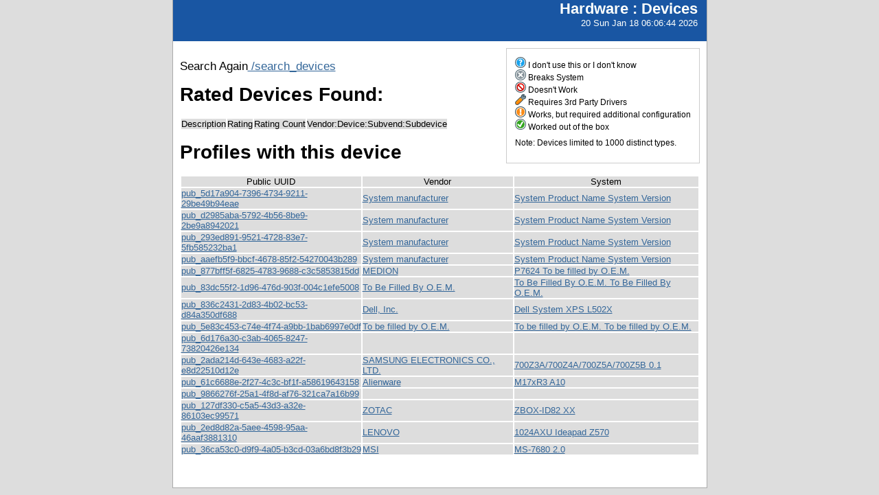

--- FILE ---
content_type: text/html; charset=utf-8
request_url: http://smolt.mythtv.org/reports/view_device/?device=6%20Series%20Chipset%20Family%20PCI%20Express%20Root%20Port%204
body_size: 7558
content:
<!DOCTYPE html PUBLIC "-//W3C//DTD XHTML 1.0 Strict//EN" "http://www.w3.org/TR/xhtml1/DTD/xhtml1-strict.dtd">
<html xmlns="http://www.w3.org/1999/xhtml">
  
  
  <head>
    <script src="/tg_widgets/turboflot/excanvas.js" type="text/javascript"></script><script src="/tg_widgets/turboflot/jquery.js" type="text/javascript"></script><script src="/tg_widgets/turboflot/jquery.flot.js" type="text/javascript"></script>
    <link media="screen" href="/tg_widgets/turbogears.widgets/tabber/tabber.css" type="text/css" rel="stylesheet" />
    <title>Devices</title>
    <style type="text/css">
      #pageLogin
      {
        font-size: 10px;
        font-family: verdana;
        text-align: right;
      }
    </style>
    <style type="text/css" media="screen">
      @import "/static/css/style.css";
    </style>
   <meta http-equiv="Content-Type" content="text/html; charset=utf-8">
   </meta>
  </head>
  <body>
    <div id="header">
      <div id="floatingTitle">
        <h1>Hardware : <script type="text/javascript" language="javascript">document.write(document.title);</script></h1>
        20 Sun Jan 18 06:06:44 2026
      </div>
    </div>
    <div id="main_content">
    <div id="legend">
        <img src="/static/images/rating/r0.png" /> I don't use this or I don't know<br />
        <img src="/static/images/rating/r1.png" /> Breaks System<br />
        <img src="/static/images/rating/r2.png" /> Doesn't Work<br />
        <img src="/static/images/rating/r3.png" /> Requires 3rd Party Drivers<br />
        <img src="/static/images/rating/r4.png" /> Works, but required additional configuration<br />
        <img src="/static/images/rating/r5.png" /> Worked out of the box<br />
        <p>Note: Devices limited to 1000 distinct types.</p>
    </div>
    <p>
      Search Again<a href="/reports/search_devices"> /search_devices</a>
    </p>
    <h1>Rated Devices Found: </h1>
    <p>
      <table>
        <tr><th>Description</th><th>Rating</th><th>Rating Count</th><th>Vendor:Device:Subvend:Subdevice</th></tr>
      </table>
    </p>
    <h1>Profiles with this device</h1>
    <p>
      <table>
        <tr><th>Public UUID</th><th>Vendor</th><th>System</th></tr>
        <tr>
          <td><a href="/client/show/pub_5d17a904-7396-4734-9211-29be49b94eae">pub_5d17a904-7396-4734-9211-29be49b94eae</a></td>
          <td><a href="/reports/view_profile/System manufacturer">System manufacturer</a></td>
          <td><a href="/reports/view_profile/System Product Name System Version">System Product Name System Version</a></td>
        </tr><tr>
          <td><a href="/client/show/pub_d2985aba-5792-4b56-8be9-2be9a8942021">pub_d2985aba-5792-4b56-8be9-2be9a8942021</a></td>
          <td><a href="/reports/view_profile/System manufacturer">System manufacturer</a></td>
          <td><a href="/reports/view_profile/System Product Name System Version">System Product Name System Version</a></td>
        </tr><tr>
          <td><a href="/client/show/pub_293ed891-9521-4728-83e7-5fb585232ba1">pub_293ed891-9521-4728-83e7-5fb585232ba1</a></td>
          <td><a href="/reports/view_profile/System manufacturer">System manufacturer</a></td>
          <td><a href="/reports/view_profile/System Product Name System Version">System Product Name System Version</a></td>
        </tr><tr>
          <td><a href="/client/show/pub_aaefb5f9-bbcf-4678-85f2-54270043b289">pub_aaefb5f9-bbcf-4678-85f2-54270043b289</a></td>
          <td><a href="/reports/view_profile/System manufacturer">System manufacturer</a></td>
          <td><a href="/reports/view_profile/System Product Name System Version">System Product Name System Version</a></td>
        </tr><tr>
          <td><a href="/client/show/pub_877bff5f-6825-4783-9688-c3c5853815dd">pub_877bff5f-6825-4783-9688-c3c5853815dd</a></td>
          <td><a href="/reports/view_profile/MEDION">MEDION</a></td>
          <td><a href="/reports/view_profile/P7624 To be filled by O.E.M.">P7624 To be filled by O.E.M.</a></td>
        </tr><tr>
          <td><a href="/client/show/pub_83dc55f2-1d96-476d-903f-004c1efe5008">pub_83dc55f2-1d96-476d-903f-004c1efe5008</a></td>
          <td><a href="/reports/view_profile/To Be Filled By O.E.M.">To Be Filled By O.E.M.</a></td>
          <td><a href="/reports/view_profile/To Be Filled By O.E.M. To Be Filled By O.E.M.">To Be Filled By O.E.M. To Be Filled By O.E.M.</a></td>
        </tr><tr>
          <td><a href="/client/show/pub_836c2431-2d83-4b02-bc53-d84a350df688">pub_836c2431-2d83-4b02-bc53-d84a350df688</a></td>
          <td><a href="/reports/view_profile/Dell, Inc.">Dell, Inc.</a></td>
          <td><a href="/reports/view_profile/Dell System XPS L502X ">Dell System XPS L502X </a></td>
        </tr><tr>
          <td><a href="/client/show/pub_5e83c453-c74e-4f74-a9bb-1bab6997e0df">pub_5e83c453-c74e-4f74-a9bb-1bab6997e0df</a></td>
          <td><a href="/reports/view_profile/To be filled by O.E.M.">To be filled by O.E.M.</a></td>
          <td><a href="/reports/view_profile/To be filled by O.E.M. To be filled by O.E.M.">To be filled by O.E.M. To be filled by O.E.M.</a></td>
        </tr><tr>
          <td><a href="/client/show/pub_6d176a30-c3ab-4065-8247-73820426e134">pub_6d176a30-c3ab-4065-8247-73820426e134</a></td>
          <td><a href="/reports/view_profile/"></a></td>
          <td><a href="/reports/view_profile/ "> </a></td>
        </tr><tr>
          <td><a href="/client/show/pub_2ada214d-643e-4683-a22f-e8d22510d12e">pub_2ada214d-643e-4683-a22f-e8d22510d12e</a></td>
          <td><a href="/reports/view_profile/SAMSUNG ELECTRONICS CO., LTD.">SAMSUNG ELECTRONICS CO., LTD.</a></td>
          <td><a href="/reports/view_profile/700Z3A/700Z4A/700Z5A/700Z5B 0.1">700Z3A/700Z4A/700Z5A/700Z5B 0.1</a></td>
        </tr><tr>
          <td><a href="/client/show/pub_61c6688e-2f27-4c3c-bf1f-a58619643158">pub_61c6688e-2f27-4c3c-bf1f-a58619643158</a></td>
          <td><a href="/reports/view_profile/Alienware">Alienware</a></td>
          <td><a href="/reports/view_profile/M17xR3 A10">M17xR3 A10</a></td>
        </tr><tr>
          <td><a href="/client/show/pub_9866276f-25a1-4f8d-af76-321ca7a16b99">pub_9866276f-25a1-4f8d-af76-321ca7a16b99</a></td>
          <td><a href="/reports/view_profile/"></a></td>
          <td><a href="/reports/view_profile/ "> </a></td>
        </tr><tr>
          <td><a href="/client/show/pub_127df330-c5a5-43d3-a32e-86103ec99571">pub_127df330-c5a5-43d3-a32e-86103ec99571</a></td>
          <td><a href="/reports/view_profile/ZOTAC">ZOTAC</a></td>
          <td><a href="/reports/view_profile/ZBOX-ID82 XX">ZBOX-ID82 XX</a></td>
        </tr><tr>
          <td><a href="/client/show/pub_2ed8d82a-5aee-4598-95aa-46aaf3881310">pub_2ed8d82a-5aee-4598-95aa-46aaf3881310</a></td>
          <td><a href="/reports/view_profile/LENOVO">LENOVO</a></td>
          <td><a href="/reports/view_profile/1024AXU Ideapad Z570">1024AXU Ideapad Z570</a></td>
        </tr><tr>
          <td><a href="/client/show/pub_36ca53c0-d9f9-4a05-b3cd-03a6bd8f3b29">pub_36ca53c0-d9f9-4a05-b3cd-03a6bd8f3b29</a></td>
          <td><a href="/reports/view_profile/MSI">MSI</a></td>
          <td><a href="/reports/view_profile/MS-7680 2.0">MS-7680 2.0</a></td>
        </tr>
      </table>
    </p>
      </div>
      <div id="footer">
        <!--
        <img src="/static/images/under_the_hood_blue.png" alt="TurboGears under the hood" />
        <p>TurboGears is a open source front-to-back web development
        framework written in Python</p>
        <p>Copyright &copy; 2006 Kevin Dangoor</p>
        -->
      </div>
    </body>
</html>